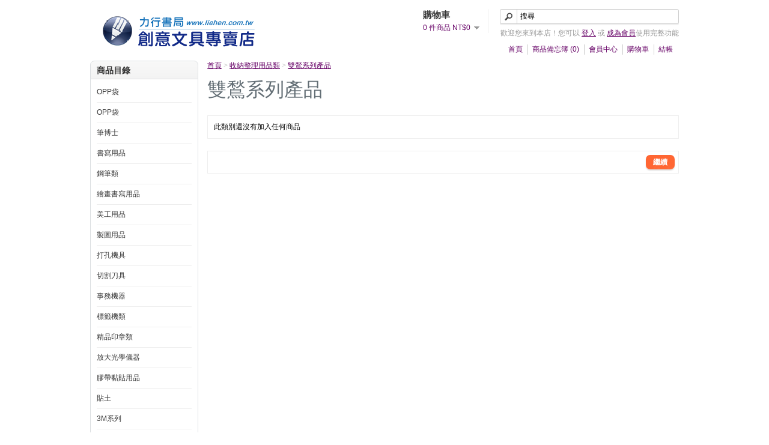

--- FILE ---
content_type: text/html; charset=utf-8
request_url: http://www.liehen.com.tw/index.php?route=product/category&path=157_167
body_size: 47902
content:
<!DOCTYPE html>
<html dir="ltr" lang="zh-TW">
<head>
<meta charset="UTF-8" />
<title>雙鶖系列產品</title>
<base href="http://www.liehen.com.tw/" />
<link rel="stylesheet" type="text/css" href="catalog/view/theme/default/stylesheet/stylesheet.css" />
<script type="text/javascript" src="catalog/view/javascript/jquery/jquery-1.7.1.min.js"></script>
<script type="text/javascript" src="catalog/view/javascript/jquery/ui/jquery-ui-1.8.16.custom.min.js"></script>
<link rel="stylesheet" type="text/css" href="catalog/view/javascript/jquery/ui/themes/ui-lightness/jquery-ui-1.8.16.custom.css" />
<script type="text/javascript" src="catalog/view/javascript/jquery/ui/external/jquery.cookie.js"></script>
<script type="text/javascript" src="catalog/view/javascript/jquery/colorbox/jquery.colorbox.js"></script>
<link rel="stylesheet" type="text/css" href="catalog/view/javascript/jquery/colorbox/colorbox.css" media="screen" />
<script type="text/javascript" src="catalog/view/javascript/jquery/tabs.js"></script>
<script type="text/javascript" src="catalog/view/javascript/common.js"></script>
<!--[if IE 7]>
<link rel="stylesheet" type="text/css" href="catalog/view/theme/default/stylesheet/ie7.css" />
<![endif]-->
<!--[if lt IE 7]>
<link rel="stylesheet" type="text/css" href="catalog/view/theme/default/stylesheet/ie6.css" />
<script type="text/javascript" src="catalog/view/javascript/DD_belatedPNG_0.0.8a-min.js"></script>
<script type="text/javascript">
DD_belatedPNG.fix('#logo img');
</script>
<![endif]-->
</head>
<body>
<div id="container">
<div id="header">
    <div id="logo"><a href="http://www.liehen.com.tw/index.php?route=common/home"><img src="http://www.liehen.com.tw/image/data/web/logo4-01.png" title="力行書局有限公司-創意文具專賣店" alt="力行書局有限公司-創意文具專賣店" /></a></div>
        <div id="cart">
  <div class="heading">
    <h4>購物車</h4>
    <a><span id="cart-total">0 件商品 NT$0</span></a></div>
  <div class="content">
        <div class="empty">您的購物車沒有加入任何商品</div>
      </div>
</div>  <div id="search">
    <div class="button-search"></div>
        <input type="text" name="filter_name" value="搜尋" onclick="this.value = '';" onkeydown="this.style.color = '#000000';" />
      </div>
  <div id="welcome">
        歡迎您來到本店！您可以 <a href="http://www.liehen.com.tw/index.php?route=account/login">登入</a> 或 <a href="http://www.liehen.com.tw/index.php?route=account/register">成為會員</a>使用完整功能      </div>
  <div class="links"><a href="http://www.liehen.com.tw/index.php?route=common/home">首頁</a><a href="http://www.liehen.com.tw/index.php?route=account/wishlist" id="wishlist-total">商品備忘簿 (0)</a><a href="http://www.liehen.com.tw/index.php?route=account/account">會員中心</a><a href="http://www.liehen.com.tw/index.php?route=checkout/cart">購物車</a><a href="http://www.liehen.com.tw/index.php?route=checkout/checkout">結帳</a></div>
</div>
<div id="notification"></div>
<div id="column-left">
    <div class="box">
  <div class="box-heading">商品目錄</div>
  <div class="box-content">
    <div class="box-category">
      <ul>
                <li>
                    <a href="http://www.liehen.com.tw/index.php?route=product/category&amp;path=253">OPP袋</a>
                            </li>
                <li>
                    <a href="http://www.liehen.com.tw/index.php?route=product/category&amp;path=254">OPP袋</a>
                            </li>
                <li>
                    <a href="http://www.liehen.com.tw/index.php?route=product/category&amp;path=20">筆博士</a>
                              <ul>
                        <li>
                            <a href="http://www.liehen.com.tw/index.php?route=product/category&amp;path=20_245"> - 握筆器</a>
                          </li>
                        <li>
                            <a href="http://www.liehen.com.tw/index.php?route=product/category&amp;path=20_246"> - 書寫教材</a>
                          </li>
                        <li>
                            <a href="http://www.liehen.com.tw/index.php?route=product/category&amp;path=20_244"> - 筆袋</a>
                          </li>
                        <li>
                            <a href="http://www.liehen.com.tw/index.php?route=product/category&amp;path=20_26"> - 中性筆</a>
                          </li>
                        <li>
                            <a href="http://www.liehen.com.tw/index.php?route=product/category&amp;path=20_27"> - 中油筆</a>
                          </li>
                        <li>
                            <a href="http://www.liehen.com.tw/index.php?route=product/category&amp;path=20_59"> - 自動鉛筆</a>
                          </li>
                      </ul>
                  </li>
                <li>
                    <a href="http://www.liehen.com.tw/index.php?route=product/category&amp;path=18">書寫用品</a>
                              <ul>
                        <li>
                            <a href="http://www.liehen.com.tw/index.php?route=product/category&amp;path=18_247"> - SHARPIE萬能筆</a>
                          </li>
                        <li>
                            <a href="http://www.liehen.com.tw/index.php?route=product/category&amp;path=18_46"> - 鉛筆</a>
                          </li>
                        <li>
                            <a href="http://www.liehen.com.tw/index.php?route=product/category&amp;path=18_45"> - 原子筆(筆芯)</a>
                          </li>
                        <li>
                            <a href="http://www.liehen.com.tw/index.php?route=product/category&amp;path=18_60"> - 中油筆</a>
                          </li>
                        <li>
                            <a href="http://www.liehen.com.tw/index.php?route=product/category&amp;path=18_61"> - 中性筆</a>
                          </li>
                        <li>
                            <a href="http://www.liehen.com.tw/index.php?route=product/category&amp;path=18_62"> - 鋼珠筆(筆芯)</a>
                          </li>
                        <li>
                            <a href="http://www.liehen.com.tw/index.php?route=product/category&amp;path=18_63"> - 投影筆</a>
                          </li>
                        <li>
                            <a href="http://www.liehen.com.tw/index.php?route=product/category&amp;path=18_64"> - 螢光筆</a>
                          </li>
                        <li>
                            <a href="http://www.liehen.com.tw/index.php?route=product/category&amp;path=18_65"> - 油漆筆</a>
                          </li>
                        <li>
                            <a href="http://www.liehen.com.tw/index.php?route=product/category&amp;path=18_66"> - 白板筆</a>
                          </li>
                        <li>
                            <a href="http://www.liehen.com.tw/index.php?route=product/category&amp;path=18_67"> - 三角鉛筆</a>
                          </li>
                        <li>
                            <a href="http://www.liehen.com.tw/index.php?route=product/category&amp;path=18_68"> - 搖搖筆</a>
                          </li>
                        <li>
                            <a href="http://www.liehen.com.tw/index.php?route=product/category&amp;path=18_69"> - 自動鉛筆(筆芯)</a>
                          </li>
                        <li>
                            <a href="http://www.liehen.com.tw/index.php?route=product/category&amp;path=18_70"> - 多機能筆</a>
                          </li>
                        <li>
                            <a href="http://www.liehen.com.tw/index.php?route=product/category&amp;path=18_71"> - 工程筆</a>
                          </li>
                        <li>
                            <a href="http://www.liehen.com.tw/index.php?route=product/category&amp;path=18_72"> - 製圖針筆</a>
                          </li>
                        <li>
                            <a href="http://www.liehen.com.tw/index.php?route=product/category&amp;path=18_73"> - 代用針筆</a>
                          </li>
                        <li>
                            <a href="http://www.liehen.com.tw/index.php?route=product/category&amp;path=18_74"> - 塑膠鋼筆</a>
                          </li>
                        <li>
                            <a href="http://www.liehen.com.tw/index.php?route=product/category&amp;path=18_75"> - 自來水毛筆</a>
                          </li>
                        <li>
                            <a href="http://www.liehen.com.tw/index.php?route=product/category&amp;path=18_76"> - 簽字筆麥克筆</a>
                          </li>
                        <li>
                            <a href="http://www.liehen.com.tw/index.php?route=product/category&amp;path=18_77"> - 粉筆</a>
                          </li>
                        <li>
                            <a href="http://www.liehen.com.tw/index.php?route=product/category&amp;path=18_78"> - 墨水</a>
                          </li>
                        <li>
                            <a href="http://www.liehen.com.tw/index.php?route=product/category&amp;path=18_241"> - ARISTO</a>
                          </li>
                      </ul>
                  </li>
                <li>
                    <a href="http://www.liehen.com.tw/index.php?route=product/category&amp;path=57">鋼筆類</a>
                              <ul>
                        <li>
                            <a href="http://www.liehen.com.tw/index.php?route=product/category&amp;path=57_79"> - 白金牌系列</a>
                          </li>
                        <li>
                            <a href="http://www.liehen.com.tw/index.php?route=product/category&amp;path=57_80"> - 西華鋼筆系列</a>
                          </li>
                        <li>
                            <a href="http://www.liehen.com.tw/index.php?route=product/category&amp;path=57_81"> - Pelikan 百麗金鋼筆系列</a>
                          </li>
                        <li>
                            <a href="http://www.liehen.com.tw/index.php?route=product/category&amp;path=57_82"> - ROTRING系列</a>
                          </li>
                        <li>
                            <a href="http://www.liehen.com.tw/index.php?route=product/category&amp;path=57_83"> - WATERMAN鋼筆系列</a>
                          </li>
                        <li>
                            <a href="http://www.liehen.com.tw/index.php?route=product/category&amp;path=57_84"> - PLATINUM白金牌</a>
                          </li>
                        <li>
                            <a href="http://www.liehen.com.tw/index.php?route=product/category&amp;path=57_85"> - SAILOR寫樂</a>
                          </li>
                        <li>
                            <a href="http://www.liehen.com.tw/index.php?route=product/category&amp;path=57_86"> - PARKER 派克筆</a>
                          </li>
                        <li>
                            <a href="http://www.liehen.com.tw/index.php?route=product/category&amp;path=57_235"> - LAMY 系列</a>
                          </li>
                        <li>
                            <a href="http://www.liehen.com.tw/index.php?route=product/category&amp;path=57_87"> - SWAN</a>
                          </li>
                      </ul>
                  </li>
                <li>
                    <a href="http://www.liehen.com.tw/index.php?route=product/category&amp;path=25">繪畫書寫用品</a>
                              <ul>
                        <li>
                            <a href="http://www.liehen.com.tw/index.php?route=product/category&amp;path=25_252"> - 畫布</a>
                          </li>
                        <li>
                            <a href="http://www.liehen.com.tw/index.php?route=product/category&amp;path=25_88"> - FABER-CASTELL</a>
                          </li>
                        <li>
                            <a href="http://www.liehen.com.tw/index.php?route=product/category&amp;path=25_89"> - PENTEL</a>
                          </li>
                        <li>
                            <a href="http://www.liehen.com.tw/index.php?route=product/category&amp;path=25_90"> - STAEDTLER 鐵甲武士</a>
                          </li>
                        <li>
                            <a href="http://www.liehen.com.tw/index.php?route=product/category&amp;path=25_91"> - STABILO</a>
                          </li>
                        <li>
                            <a href="http://www.liehen.com.tw/index.php?route=product/category&amp;path=25_92"> - 色鉛筆</a>
                          </li>
                        <li>
                            <a href="http://www.liehen.com.tw/index.php?route=product/category&amp;path=25_93"> - 筆袋</a>
                          </li>
                        <li>
                            <a href="http://www.liehen.com.tw/index.php?route=product/category&amp;path=25_94"> - KOH-I-NOOR</a>
                          </li>
                        <li>
                            <a href="http://www.liehen.com.tw/index.php?route=product/category&amp;path=25_95"> - Kaweco</a>
                          </li>
                        <li>
                            <a href="http://www.liehen.com.tw/index.php?route=product/category&amp;path=25_96"> - Tomato</a>
                          </li>
                        <li>
                            <a href="http://www.liehen.com.tw/index.php?route=product/category&amp;path=25_97"> - OHTO</a>
                          </li>
                        <li>
                            <a href="http://www.liehen.com.tw/index.php?route=product/category&amp;path=25_98"> - 彩色筆</a>
                          </li>
                        <li>
                            <a href="http://www.liehen.com.tw/index.php?route=product/category&amp;path=25_237"> - 粉臘筆</a>
                          </li>
                        <li>
                            <a href="http://www.liehen.com.tw/index.php?route=product/category&amp;path=25_242"> - 水彩筆</a>
                          </li>
                      </ul>
                  </li>
                <li>
                    <a href="http://www.liehen.com.tw/index.php?route=product/category&amp;path=17">美工用品</a>
                              <ul>
                        <li>
                            <a href="http://www.liehen.com.tw/index.php?route=product/category&amp;path=17_99"> - 印章印台</a>
                          </li>
                        <li>
                            <a href="http://www.liehen.com.tw/index.php?route=product/category&amp;path=17_100"> - 紙張</a>
                          </li>
                        <li>
                            <a href="http://www.liehen.com.tw/index.php?route=product/category&amp;path=17_101"> - 粉蠟筆</a>
                          </li>
                        <li>
                            <a href="http://www.liehen.com.tw/index.php?route=product/category&amp;path=17_102"> - FIMO軟陶</a>
                          </li>
                        <li>
                            <a href="http://www.liehen.com.tw/index.php?route=product/category&amp;path=17_103"> - 雕刻刀</a>
                          </li>
                        <li>
                            <a href="http://www.liehen.com.tw/index.php?route=product/category&amp;path=17_104"> - 色紙</a>
                          </li>
                        <li>
                            <a href="http://www.liehen.com.tw/index.php?route=product/category&amp;path=17_105"> - 壓克力顏料</a>
                          </li>
                        <li>
                            <a href="http://www.liehen.com.tw/index.php?route=product/category&amp;path=17_106"> - 花邊帶</a>
                          </li>
                        <li>
                            <a href="http://www.liehen.com.tw/index.php?route=product/category&amp;path=17_239"> - 鐵筆/沾水筆</a>
                          </li>
                      </ul>
                  </li>
                <li>
                    <a href="http://www.liehen.com.tw/index.php?route=product/category&amp;path=107">製圖用品</a>
                              <ul>
                        <li>
                            <a href="http://www.liehen.com.tw/index.php?route=product/category&amp;path=107_108"> - 直尺</a>
                          </li>
                        <li>
                            <a href="http://www.liehen.com.tw/index.php?route=product/category&amp;path=107_109"> - 製圖板</a>
                          </li>
                        <li>
                            <a href="http://www.liehen.com.tw/index.php?route=product/category&amp;path=107_110"> - 模板</a>
                          </li>
                        <li>
                            <a href="http://www.liehen.com.tw/index.php?route=product/category&amp;path=107_111"> - 圓規</a>
                          </li>
                        <li>
                            <a href="http://www.liehen.com.tw/index.php?route=product/category&amp;path=107_112"> - 比例尺</a>
                          </li>
                      </ul>
                  </li>
                <li>
                    <a href="http://www.liehen.com.tw/index.php?route=product/category&amp;path=113">打孔機具</a>
                              <ul>
                        <li>
                            <a href="http://www.liehen.com.tw/index.php?route=product/category&amp;path=113_229"> - LIFE</a>
                          </li>
                        <li>
                            <a href="http://www.liehen.com.tw/index.php?route=product/category&amp;path=113_114"> - CARL</a>
                          </li>
                        <li>
                            <a href="http://www.liehen.com.tw/index.php?route=product/category&amp;path=113_238"> - CARL 造型打洞機    </a>
                          </li>
                        <li>
                            <a href="http://www.liehen.com.tw/index.php?route=product/category&amp;path=113_115"> - OPEN</a>
                          </li>
                        <li>
                            <a href="http://www.liehen.com.tw/index.php?route=product/category&amp;path=113_116"> - PEACE</a>
                          </li>
                        <li>
                            <a href="http://www.liehen.com.tw/index.php?route=product/category&amp;path=113_117"> - ALI 造型打孔機</a>
                          </li>
                        <li>
                            <a href="http://www.liehen.com.tw/index.php?route=product/category&amp;path=113_118"> - LIHIT</a>
                          </li>
                        <li>
                            <a href="http://www.liehen.com.tw/index.php?route=product/category&amp;path=113_119"> - UCHIDA 內田</a>
                          </li>
                      </ul>
                  </li>
                <li>
                    <a href="http://www.liehen.com.tw/index.php?route=product/category&amp;path=120">切割刀具</a>
                              <ul>
                        <li>
                            <a href="http://www.liehen.com.tw/index.php?route=product/category&amp;path=120_226"> - CARL美工刀</a>
                          </li>
                        <li>
                            <a href="http://www.liehen.com.tw/index.php?route=product/category&amp;path=120_121"> - NT CUTTER美工刀</a>
                          </li>
                        <li>
                            <a href="http://www.liehen.com.tw/index.php?route=product/category&amp;path=120_122"> - OLFA CUTTER美工刀</a>
                          </li>
                        <li>
                            <a href="http://www.liehen.com.tw/index.php?route=product/category&amp;path=120_123"> - 花邊剪刀</a>
                          </li>
                        <li>
                            <a href="http://www.liehen.com.tw/index.php?route=product/category&amp;path=120_124"> - OPEN美工刀</a>
                          </li>
                        <li>
                            <a href="http://www.liehen.com.tw/index.php?route=product/category&amp;path=120_125"> - KDS美工刀</a>
                          </li>
                        <li>
                            <a href="http://www.liehen.com.tw/index.php?route=product/category&amp;path=120_227"> - SDI美工刀</a>
                          </li>
                        <li>
                            <a href="http://www.liehen.com.tw/index.php?route=product/category&amp;path=120_126"> - 筆刀</a>
                          </li>
                      </ul>
                  </li>
                <li>
                    <a href="http://www.liehen.com.tw/index.php?route=product/category&amp;path=127">事務機器</a>
                              <ul>
                        <li>
                            <a href="http://www.liehen.com.tw/index.php?route=product/category&amp;path=127_128"> - 裁紙刀</a>
                          </li>
                        <li>
                            <a href="http://www.liehen.com.tw/index.php?route=product/category&amp;path=127_129"> - 護貝機</a>
                          </li>
                        <li>
                            <a href="http://www.liehen.com.tw/index.php?route=product/category&amp;path=127_130"> - 多功能釘書機</a>
                          </li>
                      </ul>
                  </li>
                <li>
                    <a href="http://www.liehen.com.tw/index.php?route=product/category&amp;path=131">標籤機類</a>
                              <ul>
                        <li>
                            <a href="http://www.liehen.com.tw/index.php?route=product/category&amp;path=131_132"> - DYMO</a>
                          </li>
                        <li>
                            <a href="http://www.liehen.com.tw/index.php?route=product/category&amp;path=131_133"> - CASIO</a>
                          </li>
                      </ul>
                  </li>
                <li>
                    <a href="http://www.liehen.com.tw/index.php?route=product/category&amp;path=134">精品印章類</a>
                              <ul>
                        <li>
                            <a href="http://www.liehen.com.tw/index.php?route=product/category&amp;path=134_135"> - Shachihata Xstamper</a>
                          </li>
                        <li>
                            <a href="http://www.liehen.com.tw/index.php?route=product/category&amp;path=134_136"> - 艾絨印泥</a>
                          </li>
                        <li>
                            <a href="http://www.liehen.com.tw/index.php?route=product/category&amp;path=134_232"> - 印泥</a>
                          </li>
                      </ul>
                  </li>
                <li>
                    <a href="http://www.liehen.com.tw/index.php?route=product/category&amp;path=137">放大光學儀器</a>
                              <ul>
                        <li>
                            <a href="http://www.liehen.com.tw/index.php?route=product/category&amp;path=137_138"> - 顯微鏡</a>
                          </li>
                        <li>
                            <a href="http://www.liehen.com.tw/index.php?route=product/category&amp;path=137_139"> - 放大鏡</a>
                          </li>
                      </ul>
                  </li>
                <li>
                    <a href="http://www.liehen.com.tw/index.php?route=product/category&amp;path=140">膠帶黏貼用品</a>
                              <ul>
                        <li>
                            <a href="http://www.liehen.com.tw/index.php?route=product/category&amp;path=140_141"> - 創意生活系列</a>
                          </li>
                        <li>
                            <a href="http://www.liehen.com.tw/index.php?route=product/category&amp;path=140_142"> - Scotch膠帶</a>
                          </li>
                        <li>
                            <a href="http://www.liehen.com.tw/index.php?route=product/category&amp;path=140_143"> - 膠帶台</a>
                          </li>
                        <li>
                            <a href="http://www.liehen.com.tw/index.php?route=product/category&amp;path=140_144"> - N次貼</a>
                          </li>
                        <li>
                            <a href="http://www.liehen.com.tw/index.php?route=product/category&amp;path=140_145"> - 保護膜</a>
                          </li>
                        <li>
                            <a href="http://www.liehen.com.tw/index.php?route=product/category&amp;path=140_146"> - PLUS</a>
                          </li>
                        <li>
                            <a href="http://www.liehen.com.tw/index.php?route=product/category&amp;path=140_147"> - 磁鐵膠帶</a>
                          </li>
                        <li>
                            <a href="http://www.liehen.com.tw/index.php?route=product/category&amp;path=140_148"> - 口紅膠</a>
                          </li>
                        <li>
                            <a href="http://www.liehen.com.tw/index.php?route=product/category&amp;path=140_149"> - 轉印紙</a>
                          </li>
                        <li>
                            <a href="http://www.liehen.com.tw/index.php?route=product/category&amp;path=140_150"> - UHU 系列</a>
                          </li>
                        <li>
                            <a href="http://www.liehen.com.tw/index.php?route=product/category&amp;path=140_151"> - 白膠</a>
                          </li>
                        <li>
                            <a href="http://www.liehen.com.tw/index.php?route=product/category&amp;path=140_152"> - 雙面布膠帶</a>
                          </li>
                      </ul>
                  </li>
                <li>
                    <a href="http://www.liehen.com.tw/index.php?route=product/category&amp;path=243">貼土</a>
                            </li>
                <li>
                    <a href="http://www.liehen.com.tw/index.php?route=product/category&amp;path=153">3M系列</a>
                              <ul>
                        <li>
                            <a href="http://www.liehen.com.tw/index.php?route=product/category&amp;path=153_154"> - 噴膠 /強力膠</a>
                          </li>
                        <li>
                            <a href="http://www.liehen.com.tw/index.php?route=product/category&amp;path=153_155"> - 清潔劑</a>
                          </li>
                        <li>
                            <a href="http://www.liehen.com.tw/index.php?route=product/category&amp;path=153_156"> - 利貼便條紙/指示標籤</a>
                          </li>
                      </ul>
                  </li>
                <li>
                    <a href="http://www.liehen.com.tw/index.php?route=product/category&amp;path=157" class="active">收納整理用品類</a>
                              <ul>
                        <li>
                            <a href="http://www.liehen.com.tw/index.php?route=product/category&amp;path=157_158"> - CARL</a>
                          </li>
                        <li>
                            <a href="http://www.liehen.com.tw/index.php?route=product/category&amp;path=157_159"> - DURABLE</a>
                          </li>
                        <li>
                            <a href="http://www.liehen.com.tw/index.php?route=product/category&amp;path=157_160"> - ESSELTE</a>
                          </li>
                        <li>
                            <a href="http://www.liehen.com.tw/index.php?route=product/category&amp;path=157_161"> - MAPED</a>
                          </li>
                        <li>
                            <a href="http://www.liehen.com.tw/index.php?route=product/category&amp;path=157_162"> - LIHIT LAB.</a>
                          </li>
                        <li>
                            <a href="http://www.liehen.com.tw/index.php?route=product/category&amp;path=157_163"> - KOKUYO</a>
                          </li>
                        <li>
                            <a href="http://www.liehen.com.tw/index.php?route=product/category&amp;path=157_164"> - DRAGONGATE</a>
                          </li>
                        <li>
                            <a href="http://www.liehen.com.tw/index.php?route=product/category&amp;path=157_165"> - L型文件夾</a>
                          </li>
                        <li>
                            <a href="http://www.liehen.com.tw/index.php?route=product/category&amp;path=157_166"> - 裕德</a>
                          </li>
                        <li>
                            <a href="http://www.liehen.com.tw/index.php?route=product/category&amp;path=157_167" class="active"> - 雙鶖系列產品</a>
                          </li>
                        <li>
                            <a href="http://www.liehen.com.tw/index.php?route=product/category&amp;path=157_168"> - 裝訂活頁夾</a>
                          </li>
                        <li>
                            <a href="http://www.liehen.com.tw/index.php?route=product/category&amp;path=157_169"> - 錢幣盒/錢幣冊</a>
                          </li>
                        <li>
                            <a href="http://www.liehen.com.tw/index.php?route=product/category&amp;path=157_170"> - 相片用品</a>
                          </li>
                        <li>
                            <a href="http://www.liehen.com.tw/index.php?route=product/category&amp;path=157_171"> - 筆盒</a>
                          </li>
                        <li>
                            <a href="http://www.liehen.com.tw/index.php?route=product/category&amp;path=157_172"> - 迴紋針</a>
                          </li>
                        <li>
                            <a href="http://www.liehen.com.tw/index.php?route=product/category&amp;path=157_173"> - LION</a>
                          </li>
                        <li>
                            <a href="http://www.liehen.com.tw/index.php?route=product/category&amp;path=157_174"> - 吊夾</a>
                          </li>
                        <li>
                            <a href="http://www.liehen.com.tw/index.php?route=product/category&amp;path=157_175"> - 筆袋皮件</a>
                          </li>
                        <li>
                            <a href="http://www.liehen.com.tw/index.php?route=product/category&amp;path=157_176"> - 資料夾</a>
                          </li>
                        <li>
                            <a href="http://www.liehen.com.tw/index.php?route=product/category&amp;path=157_177"> - 收納袋</a>
                          </li>
                        <li>
                            <a href="http://www.liehen.com.tw/index.php?route=product/category&amp;path=157_178"> - 磁膠帶</a>
                          </li>
                        <li>
                            <a href="http://www.liehen.com.tw/index.php?route=product/category&amp;path=157_231"> - 書架</a>
                          </li>
                        <li>
                            <a href="http://www.liehen.com.tw/index.php?route=product/category&amp;path=157_230"> - 筆筒</a>
                          </li>
                        <li>
                            <a href="http://www.liehen.com.tw/index.php?route=product/category&amp;path=157_228"> - REGINA 立強牌檔案夾 </a>
                          </li>
                      </ul>
                  </li>
                <li>
                    <a href="http://www.liehen.com.tw/index.php?route=product/category&amp;path=179">日本 LIHIT 系列</a>
                              <ul>
                        <li>
                            <a href="http://www.liehen.com.tw/index.php?route=product/category&amp;path=179_180"> - 塑膠文件夾</a>
                          </li>
                        <li>
                            <a href="http://www.liehen.com.tw/index.php?route=product/category&amp;path=179_181"> - 活頁夾</a>
                          </li>
                      </ul>
                  </li>
                <li>
                    <a href="http://www.liehen.com.tw/index.php?route=product/category&amp;path=182">辦公事務用品</a>
                              <ul>
                        <li>
                            <a href="http://www.liehen.com.tw/index.php?route=product/category&amp;path=182_183"> - 秤.</a>
                          </li>
                        <li>
                            <a href="http://www.liehen.com.tw/index.php?route=product/category&amp;path=182_184"> - 除針器</a>
                          </li>
                        <li>
                            <a href="http://www.liehen.com.tw/index.php?route=product/category&amp;path=182_185"> - 削筆器</a>
                          </li>
                        <li>
                            <a href="http://www.liehen.com.tw/index.php?route=product/category&amp;path=182_186"> - 釘書機(針)</a>
                          </li>
                        <li>
                            <a href="http://www.liehen.com.tw/index.php?route=product/category&amp;path=182_187"> - 名片盒、型錄架</a>
                          </li>
                        <li>
                            <a href="http://www.liehen.com.tw/index.php?route=product/category&amp;path=182_188"> - 修改用品</a>
                          </li>
                        <li>
                            <a href="http://www.liehen.com.tw/index.php?route=product/category&amp;path=182_189"> - 測距用品</a>
                          </li>
                        <li>
                            <a href="http://www.liehen.com.tw/index.php?route=product/category&amp;path=182_190"> - 叫人鈴</a>
                          </li>
                        <li>
                            <a href="http://www.liehen.com.tw/index.php?route=product/category&amp;path=182_191"> - 裁紙刀剪刀</a>
                          </li>
                        <li>
                            <a href="http://www.liehen.com.tw/index.php?route=product/category&amp;path=182_192"> - 標價用品 / 標價機</a>
                          </li>
                        <li>
                            <a href="http://www.liehen.com.tw/index.php?route=product/category&amp;path=182_193"> - 自動號碼機</a>
                          </li>
                        <li>
                            <a href="http://www.liehen.com.tw/index.php?route=product/category&amp;path=182_194"> - 指揮筆 / 鐳射筆</a>
                          </li>
                        <li>
                            <a href="http://www.liehen.com.tw/index.php?route=product/category&amp;path=182_195"> - 筆記本</a>
                          </li>
                        <li>
                            <a href="http://www.liehen.com.tw/index.php?route=product/category&amp;path=182_196"> - 電腦列印用紙</a>
                          </li>
                        <li>
                            <a href="http://www.liehen.com.tw/index.php?route=product/category&amp;path=182_197"> - 帳冊</a>
                          </li>
                        <li>
                            <a href="http://www.liehen.com.tw/index.php?route=product/category&amp;path=182_198"> - 手提金庫</a>
                          </li>
                        <li>
                            <a href="http://www.liehen.com.tw/index.php?route=product/category&amp;path=182_199"> - 標示牌標籤貼紙</a>
                          </li>
                        <li>
                            <a href="http://www.liehen.com.tw/index.php?route=product/category&amp;path=182_200"> - 強力磁鐵</a>
                          </li>
                        <li>
                            <a href="http://www.liehen.com.tw/index.php?route=product/category&amp;path=182_201"> - 便條紙</a>
                          </li>
                        <li>
                            <a href="http://www.liehen.com.tw/index.php?route=product/category&amp;path=182_202"> - 捲尺</a>
                          </li>
                        <li>
                            <a href="http://www.liehen.com.tw/index.php?route=product/category&amp;path=182_203"> - 碎紙機</a>
                          </li>
                        <li>
                            <a href="http://www.liehen.com.tw/index.php?route=product/category&amp;path=182_204"> - 軟磁鐵</a>
                          </li>
                        <li>
                            <a href="http://www.liehen.com.tw/index.php?route=product/category&amp;path=182_225"> - 護貝膠膜</a>
                          </li>
                        <li>
                            <a href="http://www.liehen.com.tw/index.php?route=product/category&amp;path=182_233"> - 計算機</a>
                          </li>
                      </ul>
                  </li>
                <li>
                    <a href="http://www.liehen.com.tw/index.php?route=product/category&amp;path=205">ZEBRA 斑馬牌</a>
                              <ul>
                        <li>
                            <a href="http://www.liehen.com.tw/index.php?route=product/category&amp;path=205_206"> - 原子筆</a>
                          </li>
                        <li>
                            <a href="http://www.liehen.com.tw/index.php?route=product/category&amp;path=205_207"> - 自動鉛筆</a>
                          </li>
                        <li>
                            <a href="http://www.liehen.com.tw/index.php?route=product/category&amp;path=205_208"> - 真順筆</a>
                          </li>
                      </ul>
                  </li>
                <li>
                    <a href="http://www.liehen.com.tw/index.php?route=product/category&amp;path=209">環保商品</a>
                              <ul>
                        <li>
                            <a href="http://www.liehen.com.tw/index.php?route=product/category&amp;path=209_210"> - 環保釘書機</a>
                          </li>
                      </ul>
                  </li>
                <li>
                    <a href="http://www.liehen.com.tw/index.php?route=product/category&amp;path=211">生活用品</a>
                              <ul>
                        <li>
                            <a href="http://www.liehen.com.tw/index.php?route=product/category&amp;path=211_212"> - 相機腳架</a>
                          </li>
                      </ul>
                  </li>
                <li>
                    <a href="http://www.liehen.com.tw/index.php?route=product/category&amp;path=213">彩之舞紙品</a>
                              <ul>
                        <li>
                            <a href="http://www.liehen.com.tw/index.php?route=product/category&amp;path=213_214"> - 噴墨用紙</a>
                          </li>
                        <li>
                            <a href="http://www.liehen.com.tw/index.php?route=product/category&amp;path=213_215"> - 雷射用紙</a>
                          </li>
                      </ul>
                  </li>
                <li>
                    <a href="http://www.liehen.com.tw/index.php?route=product/category&amp;path=216">SUN-STAR</a>
                              <ul>
                        <li>
                            <a href="http://www.liehen.com.tw/index.php?route=product/category&amp;path=216_217"> - 雕刻刀</a>
                          </li>
                        <li>
                            <a href="http://www.liehen.com.tw/index.php?route=product/category&amp;path=216_218"> - 剪刀</a>
                          </li>
                        <li>
                            <a href="http://www.liehen.com.tw/index.php?route=product/category&amp;path=216_219"> - 釘書機</a>
                          </li>
                      </ul>
                  </li>
                <li>
                    <a href="http://www.liehen.com.tw/index.php?route=product/category&amp;path=220">書籍</a>
                              <ul>
                        <li>
                            <a href="http://www.liehen.com.tw/index.php?route=product/category&amp;path=220_221"> - 中醫用書</a>
                          </li>
                        <li>
                            <a href="http://www.liehen.com.tw/index.php?route=product/category&amp;path=220_222"> - 團康用書</a>
                          </li>
                        <li>
                            <a href="http://www.liehen.com.tw/index.php?route=product/category&amp;path=220_223"> - 英文讀本</a>
                          </li>
                        <li>
                            <a href="http://www.liehen.com.tw/index.php?route=product/category&amp;path=220_224"> - 國學書籍</a>
                          </li>
                      </ul>
                  </li>
              </ul>
    </div>
  </div>
</div>
  </div>
 
<div id="content">  <div class="breadcrumb">
        <a href="http://www.liehen.com.tw/index.php?route=common/home">首頁</a>
         &gt; <a href="http://www.liehen.com.tw/index.php?route=product/category&amp;path=157">收納整理用品類</a>
         &gt; <a href="http://www.liehen.com.tw/index.php?route=product/category&amp;path=157_167">雙鶖系列產品</a>
      </div>
  <h1>雙鶖系列產品</h1>
          <div class="content">此類別還沒有加入任何商品</div>
  <div class="buttons">
    <div class="right"><a href="http://www.liehen.com.tw/index.php?route=common/home" class="button">繼續</a></div>
  </div>
    </div>
<script type="text/javascript"><!--
function display(view) {
	if (view == 'list') {
		$('.product-grid').attr('class', 'product-list');
		
		$('.product-list > div').each(function(index, element) {
			html  = '<div class="right">';
			html += '  <div class="cart">' + $(element).find('.cart').html() + '</div>';
			html += '  <div class="wishlist">' + $(element).find('.wishlist').html() + '</div>';
			html += '  <div class="compare">' + $(element).find('.compare').html() + '</div>';
			html += '</div>';			
			
			html += '<div class="left">';
			
			var image = $(element).find('.image').html();
			
			if (image != null) { 
				html += '<div class="image">' + image + '</div>';
			}
			
			var price = $(element).find('.price').html();
			
			if (price != null) {
				html += '<div class="price">' + price  + '</div>';
			}
					
			html += '  <div class="name">' + $(element).find('.name').html() + '</div>';
			html += '  <div class="description">' + $(element).find('.description').html() + '</div>';
			
			var rating = $(element).find('.rating').html();
			
			if (rating != null) {
				html += '<div class="rating">' + rating + '</div>';
			}
				
			html += '</div>';

						
			$(element).html(html);
		});		
		
		$('.display').html('<b>排列方式</b> 圖文 <b>/</b> <a onclick="display(\'grid\');">圖片</a>');
		
		$.cookie('display', 'list'); 
	} else {
		$('.product-list').attr('class', 'product-grid');
		
		$('.product-grid > div').each(function(index, element) {
			html = '';
			
			var image = $(element).find('.image').html();
			
			if (image != null) {
				html += '<div class="image">' + image + '</div>';
			}
			
			html += '<div class="name">' + $(element).find('.name').html() + '</div>';
			html += '<div class="description">' + $(element).find('.description').html() + '</div>';
			
			var price = $(element).find('.price').html();
			
			if (price != null) {
				html += '<div class="price">' + price  + '</div>';
			}
			
			var rating = $(element).find('.rating').html();
			
			if (rating != null) {
				html += '<div class="rating">' + rating + '</div>';
			}
						
			html += '<div class="cart">' + $(element).find('.cart').html() + '</div>';
			html += '<div class="wishlist">' + $(element).find('.wishlist').html() + '</div>';
			html += '<div class="compare">' + $(element).find('.compare').html() + '</div>';
			
			$(element).html(html);
		});	
					
		$('.display').html('<b>排列方式</b> <a onclick="display(\'list\');">圖文</a> <b>/</b> 圖片');
		
		$.cookie('display', 'grid');
	}
}

view = $.cookie('display');

if (view) {
	display(view);
} else {
	display('list');
}
//--></script> 
<div id="footer">
    <div class="column">
    <h3>商店訊息</h3>
    <ul>
            <li><a href="http://www.liehen.com.tw/index.php?route=information/information&amp;information_id=8">關於我們</a></li>
            <li><a href="http://www.liehen.com.tw/index.php?route=information/information&amp;information_id=5">政策 &amp; 條款</a></li>
            <li><a href="http://www.liehen.com.tw/index.php?route=information/information&amp;information_id=3">隱私權聲明</a></li>
            <li><a href="http://www.liehen.com.tw/index.php?route=information/information&amp;information_id=6">配送及退貨條款</a></li>
          </ul>
  </div>
    <div class="column">
    <h3>客戶服務</h3>
    <ul>
      <li><a href="http://www.liehen.com.tw/index.php?route=information/contact">連絡我們</a></li>
      <li><a href="http://www.liehen.com.tw/index.php?route=account/return/insert">商品退換貨</a></li>
      <li><a href="http://www.liehen.com.tw/index.php?route=information/sitemap">網站總導覽</a></li>
    </ul>
  </div>
  <div class="column">
    <h3>其他服務</h3>
    <ul>
      <li><a href="http://www.liehen.com.tw/index.php?route=product/manufacturer">品牌總覽</a></li>
      <li><a href="http://www.liehen.com.tw/index.php?route=product/special">最新特賣商品</a></li>
    </ul>
  </div>
  <div class="column">
    <h3>會員中心</h3>
    <ul>
      <li><a href="http://www.liehen.com.tw/index.php?route=account/account">會員中心</a></li>
      <li><a href="http://www.liehen.com.tw/index.php?route=account/order">訂購記錄</a></li>
      <li><a href="http://www.liehen.com.tw/index.php?route=account/wishlist">商品備忘簿</a></li>
      <li><a href="http://www.liehen.com.tw/index.php?route=account/newsletter">訂閱商品快報</a></li>
    </ul>
  </div>
</div>
<!--
OpenCart is open source software and you are free to remove the powered by OpenCart if you want, but its generally accepted practise to make a small donation.
Please donate via PayPal to donate@opencart.com
//-->
<div id="powered">Powered By <a href="http://www.opencart.com">OpenCart</a><br /> 力行書局有限公司-創意文具專賣店 &copy; 2026</div>
<!--
OpenCart is open source software and you are free to remove the powered by OpenCart if you want, but its generally accepted practise to make a small donation.
Please donate via PayPal to donate@opencart.com
//-->
</div>
</body></html>